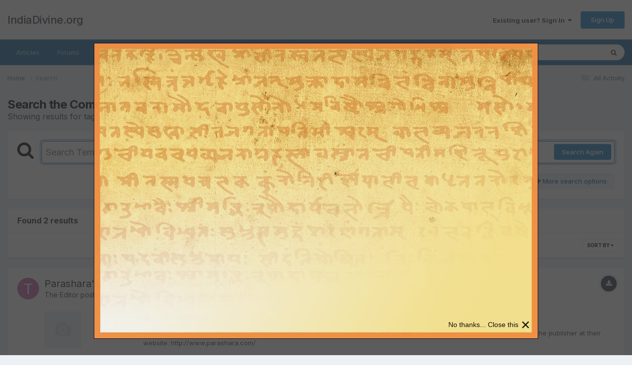

--- FILE ---
content_type: text/css
request_url: https://www.indiadivine.org/content/uploads/css_built_7/258adbb6e4f3e83cd3b355f84e3fa002_custom.css?v=a8b1b29fcc1768185294
body_size: 62
content:
 .adsbygoogle.adsbygoogle-noablate{display:inline !important;}

--- FILE ---
content_type: text/javascript;charset=UTF-8
request_url: https://www.indiadivine.org/wp-admin/admin-ajax.php?callback=jQuery37003264668083352691_1769774218236&csrfKey=a43e8bb6f95f42d3c4b2c299a923fd5d&action=lepopup-front-add-impression&campaign-slug=&form-ids=52&hostname=www.indiadivine.org
body_size: 117
content:
jQuery37003264668083352691_1769774218236({"status":"OK","consts":{"ip":"18.117.184.168"}})